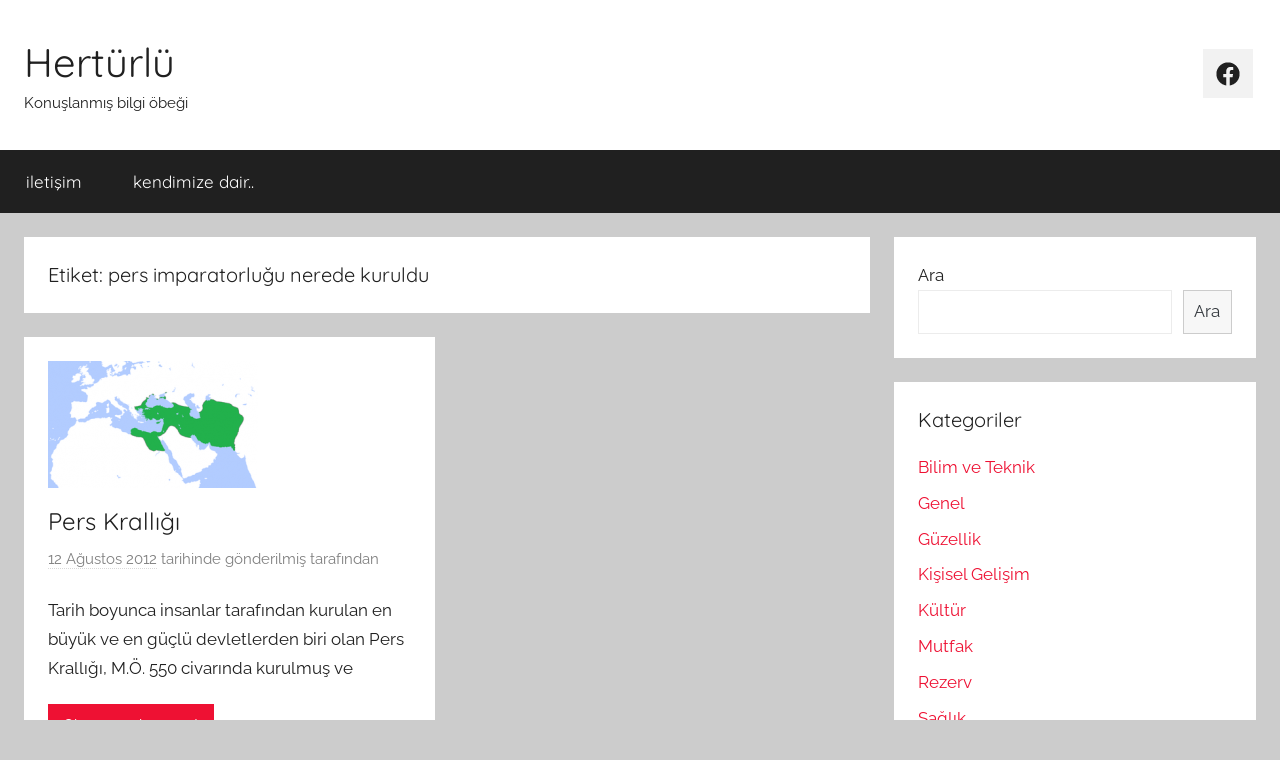

--- FILE ---
content_type: text/html; charset=UTF-8
request_url: https://www.herturlu.org/bak/pers-imparatorlugu-nerede-kuruldu/
body_size: 11342
content:
<!DOCTYPE html>
<html lang="tr">

<head>
<meta charset="UTF-8">
<meta name="viewport" content="width=device-width, initial-scale=1">
<link rel="profile" href="http://gmpg.org/xfn/11">

<title>pers imparatorluğu nerede kuruldu &#8211; Hertürlü</title>
<meta name='robots' content='max-image-preview:large' />
<link rel='dns-prefetch' href='//s.w.org' />
<link rel='dns-prefetch' href='//v0.wordpress.com' />
<link rel="alternate" type="application/rss+xml" title="Hertürlü &raquo; beslemesi" href="https://www.herturlu.org/feed/" />
<link rel="alternate" type="application/rss+xml" title="Hertürlü &raquo; yorum beslemesi" href="https://www.herturlu.org/comments/feed/" />
<link rel="alternate" type="application/rss+xml" title="Hertürlü &raquo; pers imparatorluğu nerede kuruldu etiket beslemesi" href="https://www.herturlu.org/bak/pers-imparatorlugu-nerede-kuruldu/feed/" />
<script type="text/javascript">
window._wpemojiSettings = {"baseUrl":"https:\/\/s.w.org\/images\/core\/emoji\/13.1.0\/72x72\/","ext":".png","svgUrl":"https:\/\/s.w.org\/images\/core\/emoji\/13.1.0\/svg\/","svgExt":".svg","source":{"concatemoji":"https:\/\/www.herturlu.org\/wp-includes\/js\/wp-emoji-release.min.js?ver=5.9.12"}};
/*! This file is auto-generated */
!function(e,a,t){var n,r,o,i=a.createElement("canvas"),p=i.getContext&&i.getContext("2d");function s(e,t){var a=String.fromCharCode;p.clearRect(0,0,i.width,i.height),p.fillText(a.apply(this,e),0,0);e=i.toDataURL();return p.clearRect(0,0,i.width,i.height),p.fillText(a.apply(this,t),0,0),e===i.toDataURL()}function c(e){var t=a.createElement("script");t.src=e,t.defer=t.type="text/javascript",a.getElementsByTagName("head")[0].appendChild(t)}for(o=Array("flag","emoji"),t.supports={everything:!0,everythingExceptFlag:!0},r=0;r<o.length;r++)t.supports[o[r]]=function(e){if(!p||!p.fillText)return!1;switch(p.textBaseline="top",p.font="600 32px Arial",e){case"flag":return s([127987,65039,8205,9895,65039],[127987,65039,8203,9895,65039])?!1:!s([55356,56826,55356,56819],[55356,56826,8203,55356,56819])&&!s([55356,57332,56128,56423,56128,56418,56128,56421,56128,56430,56128,56423,56128,56447],[55356,57332,8203,56128,56423,8203,56128,56418,8203,56128,56421,8203,56128,56430,8203,56128,56423,8203,56128,56447]);case"emoji":return!s([10084,65039,8205,55357,56613],[10084,65039,8203,55357,56613])}return!1}(o[r]),t.supports.everything=t.supports.everything&&t.supports[o[r]],"flag"!==o[r]&&(t.supports.everythingExceptFlag=t.supports.everythingExceptFlag&&t.supports[o[r]]);t.supports.everythingExceptFlag=t.supports.everythingExceptFlag&&!t.supports.flag,t.DOMReady=!1,t.readyCallback=function(){t.DOMReady=!0},t.supports.everything||(n=function(){t.readyCallback()},a.addEventListener?(a.addEventListener("DOMContentLoaded",n,!1),e.addEventListener("load",n,!1)):(e.attachEvent("onload",n),a.attachEvent("onreadystatechange",function(){"complete"===a.readyState&&t.readyCallback()})),(n=t.source||{}).concatemoji?c(n.concatemoji):n.wpemoji&&n.twemoji&&(c(n.twemoji),c(n.wpemoji)))}(window,document,window._wpemojiSettings);
</script>
<style type="text/css">
img.wp-smiley,
img.emoji {
	display: inline !important;
	border: none !important;
	box-shadow: none !important;
	height: 1em !important;
	width: 1em !important;
	margin: 0 0.07em !important;
	vertical-align: -0.1em !important;
	background: none !important;
	padding: 0 !important;
}
</style>
	<link rel='stylesheet' id='tztk-infinite-scroll-css'  href='https://www.herturlu.org/wp-content/plugins/themezee-toolkit/assets/css/infinity-scroll.css?ver=1.3' type='text/css' media='all' />
<link rel='stylesheet' id='donovan-theme-fonts-css'  href='https://www.herturlu.org/wp-content/fonts/9c46fe6127e04e4a36a158691d8763c2.css?ver=20201110' type='text/css' media='all' />
<link rel='stylesheet' id='wp-block-library-css'  href='https://www.herturlu.org/wp-includes/css/dist/block-library/style.min.css?ver=5.9.12' type='text/css' media='all' />
<style id='wp-block-library-inline-css' type='text/css'>
.has-text-align-justify{text-align:justify;}
</style>
<link rel='stylesheet' id='themezee-magazine-blocks-css'  href='https://www.herturlu.org/wp-content/plugins/themezee-magazine-blocks/assets/css/themezee-magazine-blocks.css?ver=1.1.3' type='text/css' media='all' />
<link rel='stylesheet' id='mediaelement-css'  href='https://www.herturlu.org/wp-includes/js/mediaelement/mediaelementplayer-legacy.min.css?ver=4.2.16' type='text/css' media='all' />
<link rel='stylesheet' id='wp-mediaelement-css'  href='https://www.herturlu.org/wp-includes/js/mediaelement/wp-mediaelement.min.css?ver=5.9.12' type='text/css' media='all' />
<style id='global-styles-inline-css' type='text/css'>
body{--wp--preset--color--black: #000000;--wp--preset--color--cyan-bluish-gray: #abb8c3;--wp--preset--color--white: #ffffff;--wp--preset--color--pale-pink: #f78da7;--wp--preset--color--vivid-red: #cf2e2e;--wp--preset--color--luminous-vivid-orange: #ff6900;--wp--preset--color--luminous-vivid-amber: #fcb900;--wp--preset--color--light-green-cyan: #7bdcb5;--wp--preset--color--vivid-green-cyan: #00d084;--wp--preset--color--pale-cyan-blue: #8ed1fc;--wp--preset--color--vivid-cyan-blue: #0693e3;--wp--preset--color--vivid-purple: #9b51e0;--wp--preset--color--primary: #ee1133;--wp--preset--color--secondary: #d5001a;--wp--preset--color--tertiary: #bb0000;--wp--preset--color--accent: #1153ee;--wp--preset--color--highlight: #eedc11;--wp--preset--color--light-gray: #f2f2f2;--wp--preset--color--gray: #666666;--wp--preset--color--dark-gray: #202020;--wp--preset--gradient--vivid-cyan-blue-to-vivid-purple: linear-gradient(135deg,rgba(6,147,227,1) 0%,rgb(155,81,224) 100%);--wp--preset--gradient--light-green-cyan-to-vivid-green-cyan: linear-gradient(135deg,rgb(122,220,180) 0%,rgb(0,208,130) 100%);--wp--preset--gradient--luminous-vivid-amber-to-luminous-vivid-orange: linear-gradient(135deg,rgba(252,185,0,1) 0%,rgba(255,105,0,1) 100%);--wp--preset--gradient--luminous-vivid-orange-to-vivid-red: linear-gradient(135deg,rgba(255,105,0,1) 0%,rgb(207,46,46) 100%);--wp--preset--gradient--very-light-gray-to-cyan-bluish-gray: linear-gradient(135deg,rgb(238,238,238) 0%,rgb(169,184,195) 100%);--wp--preset--gradient--cool-to-warm-spectrum: linear-gradient(135deg,rgb(74,234,220) 0%,rgb(151,120,209) 20%,rgb(207,42,186) 40%,rgb(238,44,130) 60%,rgb(251,105,98) 80%,rgb(254,248,76) 100%);--wp--preset--gradient--blush-light-purple: linear-gradient(135deg,rgb(255,206,236) 0%,rgb(152,150,240) 100%);--wp--preset--gradient--blush-bordeaux: linear-gradient(135deg,rgb(254,205,165) 0%,rgb(254,45,45) 50%,rgb(107,0,62) 100%);--wp--preset--gradient--luminous-dusk: linear-gradient(135deg,rgb(255,203,112) 0%,rgb(199,81,192) 50%,rgb(65,88,208) 100%);--wp--preset--gradient--pale-ocean: linear-gradient(135deg,rgb(255,245,203) 0%,rgb(182,227,212) 50%,rgb(51,167,181) 100%);--wp--preset--gradient--electric-grass: linear-gradient(135deg,rgb(202,248,128) 0%,rgb(113,206,126) 100%);--wp--preset--gradient--midnight: linear-gradient(135deg,rgb(2,3,129) 0%,rgb(40,116,252) 100%);--wp--preset--duotone--dark-grayscale: url('#wp-duotone-dark-grayscale');--wp--preset--duotone--grayscale: url('#wp-duotone-grayscale');--wp--preset--duotone--purple-yellow: url('#wp-duotone-purple-yellow');--wp--preset--duotone--blue-red: url('#wp-duotone-blue-red');--wp--preset--duotone--midnight: url('#wp-duotone-midnight');--wp--preset--duotone--magenta-yellow: url('#wp-duotone-magenta-yellow');--wp--preset--duotone--purple-green: url('#wp-duotone-purple-green');--wp--preset--duotone--blue-orange: url('#wp-duotone-blue-orange');--wp--preset--font-size--small: 13px;--wp--preset--font-size--medium: 20px;--wp--preset--font-size--large: 36px;--wp--preset--font-size--x-large: 42px;}.has-black-color{color: var(--wp--preset--color--black) !important;}.has-cyan-bluish-gray-color{color: var(--wp--preset--color--cyan-bluish-gray) !important;}.has-white-color{color: var(--wp--preset--color--white) !important;}.has-pale-pink-color{color: var(--wp--preset--color--pale-pink) !important;}.has-vivid-red-color{color: var(--wp--preset--color--vivid-red) !important;}.has-luminous-vivid-orange-color{color: var(--wp--preset--color--luminous-vivid-orange) !important;}.has-luminous-vivid-amber-color{color: var(--wp--preset--color--luminous-vivid-amber) !important;}.has-light-green-cyan-color{color: var(--wp--preset--color--light-green-cyan) !important;}.has-vivid-green-cyan-color{color: var(--wp--preset--color--vivid-green-cyan) !important;}.has-pale-cyan-blue-color{color: var(--wp--preset--color--pale-cyan-blue) !important;}.has-vivid-cyan-blue-color{color: var(--wp--preset--color--vivid-cyan-blue) !important;}.has-vivid-purple-color{color: var(--wp--preset--color--vivid-purple) !important;}.has-black-background-color{background-color: var(--wp--preset--color--black) !important;}.has-cyan-bluish-gray-background-color{background-color: var(--wp--preset--color--cyan-bluish-gray) !important;}.has-white-background-color{background-color: var(--wp--preset--color--white) !important;}.has-pale-pink-background-color{background-color: var(--wp--preset--color--pale-pink) !important;}.has-vivid-red-background-color{background-color: var(--wp--preset--color--vivid-red) !important;}.has-luminous-vivid-orange-background-color{background-color: var(--wp--preset--color--luminous-vivid-orange) !important;}.has-luminous-vivid-amber-background-color{background-color: var(--wp--preset--color--luminous-vivid-amber) !important;}.has-light-green-cyan-background-color{background-color: var(--wp--preset--color--light-green-cyan) !important;}.has-vivid-green-cyan-background-color{background-color: var(--wp--preset--color--vivid-green-cyan) !important;}.has-pale-cyan-blue-background-color{background-color: var(--wp--preset--color--pale-cyan-blue) !important;}.has-vivid-cyan-blue-background-color{background-color: var(--wp--preset--color--vivid-cyan-blue) !important;}.has-vivid-purple-background-color{background-color: var(--wp--preset--color--vivid-purple) !important;}.has-black-border-color{border-color: var(--wp--preset--color--black) !important;}.has-cyan-bluish-gray-border-color{border-color: var(--wp--preset--color--cyan-bluish-gray) !important;}.has-white-border-color{border-color: var(--wp--preset--color--white) !important;}.has-pale-pink-border-color{border-color: var(--wp--preset--color--pale-pink) !important;}.has-vivid-red-border-color{border-color: var(--wp--preset--color--vivid-red) !important;}.has-luminous-vivid-orange-border-color{border-color: var(--wp--preset--color--luminous-vivid-orange) !important;}.has-luminous-vivid-amber-border-color{border-color: var(--wp--preset--color--luminous-vivid-amber) !important;}.has-light-green-cyan-border-color{border-color: var(--wp--preset--color--light-green-cyan) !important;}.has-vivid-green-cyan-border-color{border-color: var(--wp--preset--color--vivid-green-cyan) !important;}.has-pale-cyan-blue-border-color{border-color: var(--wp--preset--color--pale-cyan-blue) !important;}.has-vivid-cyan-blue-border-color{border-color: var(--wp--preset--color--vivid-cyan-blue) !important;}.has-vivid-purple-border-color{border-color: var(--wp--preset--color--vivid-purple) !important;}.has-vivid-cyan-blue-to-vivid-purple-gradient-background{background: var(--wp--preset--gradient--vivid-cyan-blue-to-vivid-purple) !important;}.has-light-green-cyan-to-vivid-green-cyan-gradient-background{background: var(--wp--preset--gradient--light-green-cyan-to-vivid-green-cyan) !important;}.has-luminous-vivid-amber-to-luminous-vivid-orange-gradient-background{background: var(--wp--preset--gradient--luminous-vivid-amber-to-luminous-vivid-orange) !important;}.has-luminous-vivid-orange-to-vivid-red-gradient-background{background: var(--wp--preset--gradient--luminous-vivid-orange-to-vivid-red) !important;}.has-very-light-gray-to-cyan-bluish-gray-gradient-background{background: var(--wp--preset--gradient--very-light-gray-to-cyan-bluish-gray) !important;}.has-cool-to-warm-spectrum-gradient-background{background: var(--wp--preset--gradient--cool-to-warm-spectrum) !important;}.has-blush-light-purple-gradient-background{background: var(--wp--preset--gradient--blush-light-purple) !important;}.has-blush-bordeaux-gradient-background{background: var(--wp--preset--gradient--blush-bordeaux) !important;}.has-luminous-dusk-gradient-background{background: var(--wp--preset--gradient--luminous-dusk) !important;}.has-pale-ocean-gradient-background{background: var(--wp--preset--gradient--pale-ocean) !important;}.has-electric-grass-gradient-background{background: var(--wp--preset--gradient--electric-grass) !important;}.has-midnight-gradient-background{background: var(--wp--preset--gradient--midnight) !important;}.has-small-font-size{font-size: var(--wp--preset--font-size--small) !important;}.has-medium-font-size{font-size: var(--wp--preset--font-size--medium) !important;}.has-large-font-size{font-size: var(--wp--preset--font-size--large) !important;}.has-x-large-font-size{font-size: var(--wp--preset--font-size--x-large) !important;}
</style>
<link rel='stylesheet' id='donovan-stylesheet-css'  href='https://www.herturlu.org/wp-content/themes/donovan/style.css?ver=1.8.6' type='text/css' media='all' />
<link rel='stylesheet' id='jetpack_css-css'  href='https://www.herturlu.org/wp-content/plugins/jetpack/css/jetpack.css?ver=10.9.3' type='text/css' media='all' />
<script type='text/javascript' src='https://www.herturlu.org/wp-includes/js/jquery/jquery.min.js?ver=3.6.0' id='jquery-core-js'></script>
<script type='text/javascript' src='https://www.herturlu.org/wp-includes/js/jquery/jquery-migrate.min.js?ver=3.3.2' id='jquery-migrate-js'></script>
<script type='text/javascript' src='https://www.herturlu.org/wp-content/themes/donovan/assets/js/svgxuse.min.js?ver=1.2.6' id='svgxuse-js'></script>
<script type='text/javascript' src='https://www.herturlu.org/wp-content/plugins/themezee-toolkit/assets/js/spin.js?ver=1.3' id='spin-js'></script>
<script type='text/javascript' src='https://www.herturlu.org/wp-content/plugins/themezee-toolkit/assets/js/jquery.spin.js?ver=1.3' id='jquery.spin-js'></script>
<link rel="https://api.w.org/" href="https://www.herturlu.org/wp-json/" /><link rel="alternate" type="application/json" href="https://www.herturlu.org/wp-json/wp/v2/tags/9286" /><link rel="EditURI" type="application/rsd+xml" title="RSD" href="https://www.herturlu.org/xmlrpc.php?rsd" />
<link rel="wlwmanifest" type="application/wlwmanifest+xml" href="https://www.herturlu.org/wp-includes/wlwmanifest.xml" /> 
<meta name="generator" content="WordPress 5.9.12" />
<style type='text/css'>img#wpstats{display:none}</style>
	
<!-- Jetpack Open Graph Tags -->
<meta property="og:type" content="website" />
<meta property="og:title" content="pers imparatorluğu nerede kuruldu &#8211; Hertürlü" />
<meta property="og:url" content="https://www.herturlu.org/bak/pers-imparatorlugu-nerede-kuruldu/" />
<meta property="og:site_name" content="Hertürlü" />
<meta property="og:image" content="https://s0.wp.com/i/blank.jpg" />
<meta property="og:image:alt" content="" />
<meta property="og:locale" content="tr_TR" />

<!-- End Jetpack Open Graph Tags -->
</head>

<body class="archive tag tag-pers-imparatorlugu-nerede-kuruldu tag-9286 wp-embed-responsive blog-grid-layout hfeed infinite-scroll neverending">
<svg xmlns="http://www.w3.org/2000/svg" viewBox="0 0 0 0" width="0" height="0" focusable="false" role="none" style="visibility: hidden; position: absolute; left: -9999px; overflow: hidden;" ><defs><filter id="wp-duotone-dark-grayscale"><feColorMatrix color-interpolation-filters="sRGB" type="matrix" values=" .299 .587 .114 0 0 .299 .587 .114 0 0 .299 .587 .114 0 0 .299 .587 .114 0 0 " /><feComponentTransfer color-interpolation-filters="sRGB" ><feFuncR type="table" tableValues="0 0.49803921568627" /><feFuncG type="table" tableValues="0 0.49803921568627" /><feFuncB type="table" tableValues="0 0.49803921568627" /><feFuncA type="table" tableValues="1 1" /></feComponentTransfer><feComposite in2="SourceGraphic" operator="in" /></filter></defs></svg><svg xmlns="http://www.w3.org/2000/svg" viewBox="0 0 0 0" width="0" height="0" focusable="false" role="none" style="visibility: hidden; position: absolute; left: -9999px; overflow: hidden;" ><defs><filter id="wp-duotone-grayscale"><feColorMatrix color-interpolation-filters="sRGB" type="matrix" values=" .299 .587 .114 0 0 .299 .587 .114 0 0 .299 .587 .114 0 0 .299 .587 .114 0 0 " /><feComponentTransfer color-interpolation-filters="sRGB" ><feFuncR type="table" tableValues="0 1" /><feFuncG type="table" tableValues="0 1" /><feFuncB type="table" tableValues="0 1" /><feFuncA type="table" tableValues="1 1" /></feComponentTransfer><feComposite in2="SourceGraphic" operator="in" /></filter></defs></svg><svg xmlns="http://www.w3.org/2000/svg" viewBox="0 0 0 0" width="0" height="0" focusable="false" role="none" style="visibility: hidden; position: absolute; left: -9999px; overflow: hidden;" ><defs><filter id="wp-duotone-purple-yellow"><feColorMatrix color-interpolation-filters="sRGB" type="matrix" values=" .299 .587 .114 0 0 .299 .587 .114 0 0 .299 .587 .114 0 0 .299 .587 .114 0 0 " /><feComponentTransfer color-interpolation-filters="sRGB" ><feFuncR type="table" tableValues="0.54901960784314 0.98823529411765" /><feFuncG type="table" tableValues="0 1" /><feFuncB type="table" tableValues="0.71764705882353 0.25490196078431" /><feFuncA type="table" tableValues="1 1" /></feComponentTransfer><feComposite in2="SourceGraphic" operator="in" /></filter></defs></svg><svg xmlns="http://www.w3.org/2000/svg" viewBox="0 0 0 0" width="0" height="0" focusable="false" role="none" style="visibility: hidden; position: absolute; left: -9999px; overflow: hidden;" ><defs><filter id="wp-duotone-blue-red"><feColorMatrix color-interpolation-filters="sRGB" type="matrix" values=" .299 .587 .114 0 0 .299 .587 .114 0 0 .299 .587 .114 0 0 .299 .587 .114 0 0 " /><feComponentTransfer color-interpolation-filters="sRGB" ><feFuncR type="table" tableValues="0 1" /><feFuncG type="table" tableValues="0 0.27843137254902" /><feFuncB type="table" tableValues="0.5921568627451 0.27843137254902" /><feFuncA type="table" tableValues="1 1" /></feComponentTransfer><feComposite in2="SourceGraphic" operator="in" /></filter></defs></svg><svg xmlns="http://www.w3.org/2000/svg" viewBox="0 0 0 0" width="0" height="0" focusable="false" role="none" style="visibility: hidden; position: absolute; left: -9999px; overflow: hidden;" ><defs><filter id="wp-duotone-midnight"><feColorMatrix color-interpolation-filters="sRGB" type="matrix" values=" .299 .587 .114 0 0 .299 .587 .114 0 0 .299 .587 .114 0 0 .299 .587 .114 0 0 " /><feComponentTransfer color-interpolation-filters="sRGB" ><feFuncR type="table" tableValues="0 0" /><feFuncG type="table" tableValues="0 0.64705882352941" /><feFuncB type="table" tableValues="0 1" /><feFuncA type="table" tableValues="1 1" /></feComponentTransfer><feComposite in2="SourceGraphic" operator="in" /></filter></defs></svg><svg xmlns="http://www.w3.org/2000/svg" viewBox="0 0 0 0" width="0" height="0" focusable="false" role="none" style="visibility: hidden; position: absolute; left: -9999px; overflow: hidden;" ><defs><filter id="wp-duotone-magenta-yellow"><feColorMatrix color-interpolation-filters="sRGB" type="matrix" values=" .299 .587 .114 0 0 .299 .587 .114 0 0 .299 .587 .114 0 0 .299 .587 .114 0 0 " /><feComponentTransfer color-interpolation-filters="sRGB" ><feFuncR type="table" tableValues="0.78039215686275 1" /><feFuncG type="table" tableValues="0 0.94901960784314" /><feFuncB type="table" tableValues="0.35294117647059 0.47058823529412" /><feFuncA type="table" tableValues="1 1" /></feComponentTransfer><feComposite in2="SourceGraphic" operator="in" /></filter></defs></svg><svg xmlns="http://www.w3.org/2000/svg" viewBox="0 0 0 0" width="0" height="0" focusable="false" role="none" style="visibility: hidden; position: absolute; left: -9999px; overflow: hidden;" ><defs><filter id="wp-duotone-purple-green"><feColorMatrix color-interpolation-filters="sRGB" type="matrix" values=" .299 .587 .114 0 0 .299 .587 .114 0 0 .299 .587 .114 0 0 .299 .587 .114 0 0 " /><feComponentTransfer color-interpolation-filters="sRGB" ><feFuncR type="table" tableValues="0.65098039215686 0.40392156862745" /><feFuncG type="table" tableValues="0 1" /><feFuncB type="table" tableValues="0.44705882352941 0.4" /><feFuncA type="table" tableValues="1 1" /></feComponentTransfer><feComposite in2="SourceGraphic" operator="in" /></filter></defs></svg><svg xmlns="http://www.w3.org/2000/svg" viewBox="0 0 0 0" width="0" height="0" focusable="false" role="none" style="visibility: hidden; position: absolute; left: -9999px; overflow: hidden;" ><defs><filter id="wp-duotone-blue-orange"><feColorMatrix color-interpolation-filters="sRGB" type="matrix" values=" .299 .587 .114 0 0 .299 .587 .114 0 0 .299 .587 .114 0 0 .299 .587 .114 0 0 " /><feComponentTransfer color-interpolation-filters="sRGB" ><feFuncR type="table" tableValues="0.098039215686275 1" /><feFuncG type="table" tableValues="0 0.66274509803922" /><feFuncB type="table" tableValues="0.84705882352941 0.41960784313725" /><feFuncA type="table" tableValues="1 1" /></feComponentTransfer><feComposite in2="SourceGraphic" operator="in" /></filter></defs></svg>
	<div id="page" class="site">
		<a class="skip-link screen-reader-text" href="#content">İçeriğe atla</a>

		
		
		<header id="masthead" class="site-header clearfix" role="banner">

			<div class="header-main container clearfix">

				<div id="logo" class="site-branding clearfix">

										
			<p class="site-title"><a href="https://www.herturlu.org/" rel="home">Hertürlü</a></p>

							
			<p class="site-description">Konuşlanmış bilgi öbeği</p>

			
				</div><!-- .site-branding -->

				
	<div id="header-social-icons" class="header-social-menu donovan-social-menu clearfix">

		<ul id="menu-sosyal-menu" class="social-icons-menu"><li id="menu-item-10293" class="menu-item menu-item-type-custom menu-item-object-custom menu-item-10293"><a href="https://www.facebook.com/herturlubilgi"><span class="screen-reader-text">Facebook</span><svg class="icon icon-facebook" aria-hidden="true" role="img"> <use xlink:href="https://www.herturlu.org/wp-content/themes/donovan/assets/icons/social-icons.svg#icon-facebook"></use> </svg></a></li>
</ul>
	</div>


			</div><!-- .header-main -->

			

	<div id="main-navigation-wrap" class="primary-navigation-wrap">

		<div id="main-navigation-container" class="primary-navigation-container container">

			
			<button class="primary-menu-toggle menu-toggle" aria-controls="primary-menu" aria-expanded="false" >
				<svg class="icon icon-menu" aria-hidden="true" role="img"> <use xlink:href="https://www.herturlu.org/wp-content/themes/donovan/assets/icons/genericons-neue.svg#menu"></use> </svg><svg class="icon icon-close" aria-hidden="true" role="img"> <use xlink:href="https://www.herturlu.org/wp-content/themes/donovan/assets/icons/genericons-neue.svg#close"></use> </svg>				<span class="menu-toggle-text">Menü</span>
			</button>

			<div class="primary-navigation">

				<nav id="site-navigation" class="main-navigation" role="navigation"  aria-label="Primary Menu">

					<ul id="primary-menu" class="menu"><li id="menu-item-10288" class="menu-item menu-item-type-post_type menu-item-object-page menu-item-10288"><a href="https://www.herturlu.org/iletisim/">iletişim</a></li>
<li id="menu-item-10289" class="menu-item menu-item-type-post_type menu-item-object-page menu-item-10289"><a href="https://www.herturlu.org/kendimize-dair/">kendimize dair..</a></li>
</ul>				</nav><!-- #site-navigation -->

			</div><!-- .primary-navigation -->

		</div>

	</div>



			
			
		</header><!-- #masthead -->

		
		<div id="content" class="site-content container">

			
	<div id="primary" class="content-archive content-area">
		<main id="main" class="site-main" role="main">

		
			<header class="archive-header">

				<h1 class="archive-title">Etiket: <span>pers imparatorluğu nerede kuruldu</span></h1>				
			</header><!-- .archive-header -->

			<div id="post-wrapper" class="post-wrapper">

			
<article id="post-4362" class="post-4362 post type-post status-publish format-standard has-post-thumbnail hentry category-genel tag-pers-imparatorlugu tag-pers-imparatorlugu-hakkinda-bilgi tag-pers-imparatorlugu-haritasi tag-pers-imparatorlugu-ne-zaman-kuruldu tag-pers-imparatorlugu-nedir tag-pers-imparatorlugu-nerede-kuruldu tag-pers-imparatorlugu-nerede-kurulmustur tag-pers-imparatorlugunu-kim-kurdu tag-pers-imparatorlugunu-kim-yikti tag-pers-imparatorlugunun-kurulusu tag-pers-imparatorlugunun-yikilisi tag-pers-kralligi tag-pers-kralligi-harita tag-pers-kralligi-nerede tag-persler-hakkinda-bilgi tag-persler-ile-ilgili-bilgi tag-persler-nedir tag-persler-nerede-kurulmustur tag-persler-nerede-yasamislar tag-persler-nerede-yasamislardir">

	
			<div class="post-image">
				<a class="wp-post-image-link" href="https://www.herturlu.org/pers-kralligi/" rel="bookmark">
					<img width="210" height="127" src="https://www.herturlu.org/resim/pers-imparatorlugu-haritasi1-210x127.png" class="attachment-post-thumbnail size-post-thumbnail wp-post-image" alt="" srcset="https://www.herturlu.org/resim/pers-imparatorlugu-haritasi1-210x127.png 210w, https://www.herturlu.org/resim/pers-imparatorlugu-haritasi1-300x182.png 300w, https://www.herturlu.org/resim/pers-imparatorlugu-haritasi1.png 320w" sizes="(max-width: 210px) 100vw, 210px" data-attachment-id="4396" data-permalink="https://www.herturlu.org/pers-kralligi/pers-imparatorlugu-haritasi-2/" data-orig-file="https://www.herturlu.org/resim/pers-imparatorlugu-haritasi1.png" data-orig-size="320,195" data-comments-opened="1" data-image-meta="{&quot;aperture&quot;:&quot;0&quot;,&quot;credit&quot;:&quot;&quot;,&quot;camera&quot;:&quot;&quot;,&quot;caption&quot;:&quot;&quot;,&quot;created_timestamp&quot;:&quot;0&quot;,&quot;copyright&quot;:&quot;&quot;,&quot;focal_length&quot;:&quot;0&quot;,&quot;iso&quot;:&quot;0&quot;,&quot;shutter_speed&quot;:&quot;0&quot;,&quot;title&quot;:&quot;&quot;}" data-image-title="pers imparatorluğu haritası" data-image-description="" data-image-caption="" data-medium-file="https://www.herturlu.org/resim/pers-imparatorlugu-haritasi1-300x182.png" data-large-file="https://www.herturlu.org/resim/pers-imparatorlugu-haritasi1.png" />				</a>
			</div>

			
	<div class="post-content">

		<header class="entry-header">

			<h2 class="entry-title"><a href="https://www.herturlu.org/pers-kralligi/" rel="bookmark">Pers Krallığı</a></h2>
			<div class="entry-meta post-details"><span class="posted-on meta-date"><a href="https://www.herturlu.org/pers-kralligi/" rel="bookmark"><time class="entry-date published" datetime="2012-08-12T22:16:17+02:00">12 Ağustos 2012</time><time class="updated" datetime="2012-08-13T06:49:37+02:00">13 Ağustos 2012</time></a> tarihinde gönderilmiş</span><span class="posted-by meta-author"> <span class="author vcard"><a class="url fn n" href="https://www.herturlu.org/author/" title=" tarafından yazılmış tüm yazıları görüntüle" rel="author"></a></span> tarafından</span></div>
		</header><!-- .entry-header -->

		<div class="entry-content entry-excerpt clearfix">
			<p>Tarih boyunca insanlar tarafından kurulan en büyük ve en güçlü devletlerden biri olan Pers Krallığı, M.Ö. 550 civarında kurulmuş ve</p>
			
			<a href="https://www.herturlu.org/pers-kralligi/" class="more-link">Okumaya devam et</a>

					</div><!-- .entry-content -->

	</div>

	<footer class="entry-footer post-details">
		<div class="entry-categories"> <svg class="icon icon-category" aria-hidden="true" role="img"> <use xlink:href="https://www.herturlu.org/wp-content/themes/donovan/assets/icons/genericons-neue.svg#category"></use> </svg><a href="https://www.herturlu.org/kategori/genel/" rel="category tag">Genel</a></div>
			<div class="entry-comments">

				<svg class="icon icon-mail" aria-hidden="true" role="img"> <use xlink:href="https://www.herturlu.org/wp-content/themes/donovan/assets/icons/genericons-neue.svg#mail"></use> </svg><a href="https://www.herturlu.org/pers-kralligi/#respond">Yorum yapın</a>
			</div>

				</footer><!-- .entry-footer -->

</article>

			</div>

			
		</main><!-- #main -->
	</div><!-- #primary -->


	<section id="secondary" class="sidebar widget-area clearfix" role="complementary">

		<section id="block-11" class="widget widget_block widget_search"><form role="search" method="get" action="https://www.herturlu.org/" class="wp-block-search__button-outside wp-block-search__text-button wp-block-search"><label for="wp-block-search__input-1" class="wp-block-search__label">Ara</label><div class="wp-block-search__inside-wrapper " ><input type="search" id="wp-block-search__input-1" class="wp-block-search__input " name="s" value="" placeholder=""  required /><button type="submit" class="wp-block-search__button  "  >Ara</button></div></form></section><section id="block-8" class="widget widget_block"><h4 class="widget-title">Kategoriler</h4><div class="wp-widget-group__inner-blocks">
<div class="wp-container-2 wp-block-group"><div class="wp-block-group__inner-container"><ul class="wp-block-categories-list wp-block-categories">	<li class="cat-item cat-item-3662"><a href="https://www.herturlu.org/kategori/bilim-ve-teknik/">Bilim ve Teknik</a>
</li>
	<li class="cat-item cat-item-1"><a href="https://www.herturlu.org/kategori/genel/">Genel</a>
</li>
	<li class="cat-item cat-item-26"><a href="https://www.herturlu.org/kategori/guzellik/">Güzellik</a>
</li>
	<li class="cat-item cat-item-25"><a href="https://www.herturlu.org/kategori/kisisel-gelisim/" title="Kişisel gelişim ile ilgili ilginizi cezbeden konular ve konular hakkında okur yorumları. Sizde bilgilenebilir ve deneyimlerinizi paylaşabilirsiniz.">Kişisel Gelişim</a>
</li>
	<li class="cat-item cat-item-9"><a href="https://www.herturlu.org/kategori/kultur/">Kültür</a>
</li>
	<li class="cat-item cat-item-5"><a href="https://www.herturlu.org/kategori/mutfak/">Mutfak</a>
</li>
	<li class="cat-item cat-item-2"><a href="https://www.herturlu.org/kategori/rezerv/">Rezerv</a>
</li>
	<li class="cat-item cat-item-3"><a href="https://www.herturlu.org/kategori/saglik/">Sağlık</a>
</li>
	<li class="cat-item cat-item-4"><a href="https://www.herturlu.org/kategori/teknoloji/">Teknoloji</a>
</li>
	<li class="cat-item cat-item-7"><a href="https://www.herturlu.org/kategori/web-tasarim/">Web Tasarım</a>
</li>
</ul></div></div>
</div></section><section id="top-posts-3" class="widget widget_top-posts"><h4 class="widget-title">İlgi görenler</h4><ul class='widgets-list-layout no-grav'>
<li><a href="https://www.herturlu.org/intihar/" title="İntihar nedir? Neden intihar edilir?" class="bump-view" data-bump-view="tp">
								<img width="40" height="40" src="https://secure.gravatar.com/avatar/890a2b46812b9deb1a98337a91542150?s=40&#038;d=mm&#038;r=g" alt="İntihar nedir? Neden intihar edilir?" data-pin-nopin="true" class="widgets-list-layout-blavatar"/>
							</a>
							<div class="widgets-list-layout-links">
								<a href="https://www.herturlu.org/intihar/" title="İntihar nedir? Neden intihar edilir?" class="bump-view" data-bump-view="tp">İntihar nedir? Neden intihar edilir?</a>
							</div>
							</li><li><a href="https://www.herturlu.org/muhabbet-kusu-bakimi/" title="Muhabbet kuşu bakımı" class="bump-view" data-bump-view="tp">
								<img width="40" height="40" src="https://i0.wp.com/www.herturlu.org/resim/muhabbet-kusu-resmi.jpg?resize=40%2C40&#038;ssl=1" alt="Muhabbet kuşu bakımı" data-pin-nopin="true" class="widgets-list-layout-blavatar"/>
							</a>
							<div class="widgets-list-layout-links">
								<a href="https://www.herturlu.org/muhabbet-kusu-bakimi/" title="Muhabbet kuşu bakımı" class="bump-view" data-bump-view="tp">Muhabbet kuşu bakımı</a>
							</div>
							</li><li><a href="https://www.herturlu.org/rothschild-ailesi/" title="Rothschild Ailesi" class="bump-view" data-bump-view="tp">
								<img width="40" height="40" src="https://i0.wp.com/www.herturlu.org/resim/mayer-rothschild.jpg?resize=40%2C40&#038;ssl=1" alt="Rothschild Ailesi" data-pin-nopin="true" class="widgets-list-layout-blavatar"/>
							</a>
							<div class="widgets-list-layout-links">
								<a href="https://www.herturlu.org/rothschild-ailesi/" title="Rothschild Ailesi" class="bump-view" data-bump-view="tp">Rothschild Ailesi</a>
							</div>
							</li><li><a href="https://www.herturlu.org/algida-secicilik/" title="Algıda seçicilik" class="bump-view" data-bump-view="tp">
								<img width="40" height="40" src="https://i0.wp.com/www.herturlu.org/resim/algida-secicilik-nedir.png?resize=40%2C40&#038;ssl=1" alt="Algıda seçicilik" data-pin-nopin="true" class="widgets-list-layout-blavatar"/>
							</a>
							<div class="widgets-list-layout-links">
								<a href="https://www.herturlu.org/algida-secicilik/" title="Algıda seçicilik" class="bump-view" data-bump-view="tp">Algıda seçicilik</a>
							</div>
							</li><li><a href="https://www.herturlu.org/anason-bitkisi/" title="Anason bitkisi" class="bump-view" data-bump-view="tp">
								<img width="40" height="40" src="https://i0.wp.com/www.herturlu.org/resim/anason-resmi1.jpg?resize=40%2C40&#038;ssl=1" alt="Anason bitkisi" data-pin-nopin="true" class="widgets-list-layout-blavatar"/>
							</a>
							<div class="widgets-list-layout-links">
								<a href="https://www.herturlu.org/anason-bitkisi/" title="Anason bitkisi" class="bump-view" data-bump-view="tp">Anason bitkisi</a>
							</div>
							</li><li><a href="https://www.herturlu.org/koc-ve-balik-uyumu/" title="Koç ve balık uyumu" class="bump-view" data-bump-view="tp">
								<img width="40" height="40" src="https://i0.wp.com/www.herturlu.org/resim/koc-ile-balik-uyumu.jpg?resize=40%2C40&#038;ssl=1" alt="Koç ve balık uyumu" data-pin-nopin="true" class="widgets-list-layout-blavatar"/>
							</a>
							<div class="widgets-list-layout-links">
								<a href="https://www.herturlu.org/koc-ve-balik-uyumu/" title="Koç ve balık uyumu" class="bump-view" data-bump-view="tp">Koç ve balık uyumu</a>
							</div>
							</li><li><a href="https://www.herturlu.org/berat-kandili-nedir-2/" title="Berat Kandili nedir?" class="bump-view" data-bump-view="tp">
								<img width="40" height="40" src="https://i0.wp.com/www.herturlu.org/resim/berat-gecesi.jpg?resize=40%2C40&#038;ssl=1" alt="Berat Kandili nedir?" data-pin-nopin="true" class="widgets-list-layout-blavatar"/>
							</a>
							<div class="widgets-list-layout-links">
								<a href="https://www.herturlu.org/berat-kandili-nedir-2/" title="Berat Kandili nedir?" class="bump-view" data-bump-view="tp">Berat Kandili nedir?</a>
							</div>
							</li><li><a href="https://www.herturlu.org/suflor-nedir/" title="Suflör nedir?" class="bump-view" data-bump-view="tp">
								<img width="40" height="40" src="https://i0.wp.com/www.herturlu.org/resim/sufle-vermek-suflor.jpg?resize=40%2C40&#038;ssl=1" alt="Suflör nedir?" data-pin-nopin="true" class="widgets-list-layout-blavatar"/>
							</a>
							<div class="widgets-list-layout-links">
								<a href="https://www.herturlu.org/suflor-nedir/" title="Suflör nedir?" class="bump-view" data-bump-view="tp">Suflör nedir?</a>
							</div>
							</li><li><a href="https://www.herturlu.org/marakas-yapimi/" title="Marakas yapımı" class="bump-view" data-bump-view="tp">
								<img width="40" height="40" src="https://i0.wp.com/www.herturlu.org/resim/marakas-resimleri.jpg?resize=40%2C40&#038;ssl=1" alt="Marakas yapımı" data-pin-nopin="true" class="widgets-list-layout-blavatar"/>
							</a>
							<div class="widgets-list-layout-links">
								<a href="https://www.herturlu.org/marakas-yapimi/" title="Marakas yapımı" class="bump-view" data-bump-view="tp">Marakas yapımı</a>
							</div>
							</li></ul>
</section><section id="block-10" class="widget widget_block">
<div class="wp-block-columns">
<div class="wp-block-column" style="flex-basis:100%"><h4 class="widget-title">Son Yorumlar</h4><div class="wp-widget-group__inner-blocks"><ol class="has-avatars has-dates has-excerpts wp-block-latest-comments"><li class="wp-block-latest-comments__comment"><article><footer class="wp-block-latest-comments__comment-meta"><span class="wp-block-latest-comments__comment-author">Şener İlkan</span> - <a class="wp-block-latest-comments__comment-link" href="https://www.herturlu.org/evde-simit-yapimi/comment-page-1/#comment-75761">Evde simit yapımı</a><time datetime="2016-07-27T09:47:59+02:00" class="wp-block-latest-comments__comment-date">27 Temmuz 2016</time></footer><div class="wp-block-latest-comments__comment-excerpt"><p>sevgili arkadaşım, Israrla biz İzmirliler Simit yerine gevrek demiyoruz sizin bahsettiğiniz simit pekmezi suyu soğuk olarak hazırlanır ve simitler buna&hellip;</p>
</div></article></li><li class="wp-block-latest-comments__comment"><article><footer class="wp-block-latest-comments__comment-meta"><span class="wp-block-latest-comments__comment-author">konya alçı firmaları</span> - <a class="wp-block-latest-comments__comment-link" href="https://www.herturlu.org/beton-cesitleri/comment-page-1/#comment-75461">Beton çeşitleri</a><time datetime="2016-05-21T21:32:35+02:00" class="wp-block-latest-comments__comment-date">21 Mayıs 2016</time></footer><div class="wp-block-latest-comments__comment-excerpt"><p>Teşekkürler çok güzel bir paylaşım olmuş.</p>
</div></article></li><li class="wp-block-latest-comments__comment"><article><footer class="wp-block-latest-comments__comment-meta"><span class="wp-block-latest-comments__comment-author">esra</span> - <a class="wp-block-latest-comments__comment-link" href="https://www.herturlu.org/kepegin-faydalari-ve-zararlari/comment-page-1/#comment-75435">Kepeğin faydaları ve zararları</a><time datetime="2016-05-14T13:52:44+02:00" class="wp-block-latest-comments__comment-date">14 Mayıs 2016</time></footer><div class="wp-block-latest-comments__comment-excerpt"><p>yaa bir türlü kurtulamıyorum</p>
</div></article></li><li class="wp-block-latest-comments__comment"><article><footer class="wp-block-latest-comments__comment-meta"><a class="wp-block-latest-comments__comment-author" href="http://9003">nurefşan</a> - <a class="wp-block-latest-comments__comment-link" href="https://www.herturlu.org/bilincli-tuketicinin-ozellikleri/comment-page-1/#comment-75248">Bilinçli tüketicinin özellikleri</a><time datetime="2016-02-05T12:13:05+02:00" class="wp-block-latest-comments__comment-date">5 Şubat 2016</time></footer><div class="wp-block-latest-comments__comment-excerpt"><p>Ben bu sayfadan hiç birşey anlamadım...</p>
</div></article></li><li class="wp-block-latest-comments__comment"><article><footer class="wp-block-latest-comments__comment-meta"><span class="wp-block-latest-comments__comment-author">matbaa</span> - <a class="wp-block-latest-comments__comment-link" href="https://www.herturlu.org/citlembik-nedir/comment-page-1/#comment-75218">Çitlembik nedir?</a><time datetime="2016-01-29T16:19:33+02:00" class="wp-block-latest-comments__comment-date">29 Ocak 2016</time></footer><div class="wp-block-latest-comments__comment-excerpt"><p>çok güzel meyvedir olsada yesek</p>
</div></article></li></ol></div></div>
</div>
</section>
	</section><!-- #secondary -->


	</div><!-- #content -->

	
	<div id="footer" class="footer-wrap">

		<footer id="colophon" class="site-footer container clearfix" role="contentinfo">

			
			<div id="footer-line" class="site-info">
								
		<span class="credit-link">
			WordPress Theme: Donovan by <a href="https://themezee.com/" target="_blank" rel="nofollow">ThemeZee</a>.		</span>

					</div><!-- .site-info -->

		</footer><!-- #colophon -->

	</div>

</div><!-- #page -->

		<script type="text/javascript">
		//<![CDATA[
		var infiniteScroll = {"settings":{"id":"post-wrapper","ajaxurl":"https:\/\/www.herturlu.org\/?infinity=scrolling","type":"scroll","wrapper":false,"wrapper_class":"infinite-wrap","footer":true,"click_handle":"1","text":"Older posts","totop":"Scroll back to top","currentday":"12.08.12","order":"DESC","scripts":[],"styles":[],"google_analytics":false,"offset":0,"history":{"host":"www.herturlu.org","path":"\/bak\/pers-imparatorlugu-nerede-kuruldu\/page\/%d\/","use_trailing_slashes":true,"parameters":""},"query_args":{"tag":"pers-imparatorlugu-nerede-kuruldu","error":"","m":"","p":0,"post_parent":"","subpost":"","subpost_id":"","attachment":"","attachment_id":0,"name":"","pagename":"","page_id":0,"second":"","minute":"","hour":"","day":0,"monthnum":0,"year":0,"w":0,"category_name":"","cat":"","tag_id":9286,"author":"","author_name":"","feed":"","tb":"","paged":0,"meta_key":"","meta_value":"","preview":"","s":"","sentence":"","title":"","fields":"","menu_order":"","embed":"","category__in":[],"category__not_in":[],"category__and":[],"post__in":[],"post__not_in":[],"post_name__in":[],"tag__in":[],"tag__not_in":[],"tag__and":[],"tag_slug__in":["pers-imparatorlugu-nerede-kuruldu"],"tag_slug__and":[],"post_parent__in":[],"post_parent__not_in":[],"author__in":[],"author__not_in":[],"posts_per_page":6,"ignore_sticky_posts":false,"suppress_filters":false,"cache_results":true,"update_post_term_cache":true,"lazy_load_term_meta":true,"update_post_meta_cache":true,"post_type":"","nopaging":false,"comments_per_page":"50","no_found_rows":false,"order":"DESC"},"last_post_date":"2012-08-12 22:16:17"}};
		//]]>
		</script>
				<div id="infinite-footer">
			<div class="container">
				<div class="blog-info">
					<a id="infinity-blog-title" href="https://www.herturlu.org/" target="_blank" rel="home">
						Hertürlü					</a>
				</div>
				<div class="blog-credits">
					<a href="http://wordpress.org/" target="_blank" rel="generator">Proudly powered by WordPress</a> Theme: Donovan.				</div>
			</div>
		</div><!-- #infinite-footer -->
				<div id="jp-carousel-loading-overlay">
			<div id="jp-carousel-loading-wrapper">
				<span id="jp-carousel-library-loading">&nbsp;</span>
			</div>
		</div>
		<div class="jp-carousel-overlay" style="display: none;">

		<div class="jp-carousel-container">
			<!-- The Carousel Swiper -->
			<div
				class="jp-carousel-wrap swiper-container jp-carousel-swiper-container jp-carousel-transitions"
				itemscope
				itemtype="https://schema.org/ImageGallery">
				<div class="jp-carousel swiper-wrapper"></div>
				<div class="jp-swiper-button-prev swiper-button-prev">
					<svg width="25" height="24" viewBox="0 0 25 24" fill="none" xmlns="http://www.w3.org/2000/svg">
						<mask id="maskPrev" mask-type="alpha" maskUnits="userSpaceOnUse" x="8" y="6" width="9" height="12">
							<path d="M16.2072 16.59L11.6496 12L16.2072 7.41L14.8041 6L8.8335 12L14.8041 18L16.2072 16.59Z" fill="white"/>
						</mask>
						<g mask="url(#maskPrev)">
							<rect x="0.579102" width="23.8823" height="24" fill="#FFFFFF"/>
						</g>
					</svg>
				</div>
				<div class="jp-swiper-button-next swiper-button-next">
					<svg width="25" height="24" viewBox="0 0 25 24" fill="none" xmlns="http://www.w3.org/2000/svg">
						<mask id="maskNext" mask-type="alpha" maskUnits="userSpaceOnUse" x="8" y="6" width="8" height="12">
							<path d="M8.59814 16.59L13.1557 12L8.59814 7.41L10.0012 6L15.9718 12L10.0012 18L8.59814 16.59Z" fill="white"/>
						</mask>
						<g mask="url(#maskNext)">
							<rect x="0.34375" width="23.8822" height="24" fill="#FFFFFF"/>
						</g>
					</svg>
				</div>
			</div>
			<!-- The main close buton -->
			<div class="jp-carousel-close-hint">
				<svg width="25" height="24" viewBox="0 0 25 24" fill="none" xmlns="http://www.w3.org/2000/svg">
					<mask id="maskClose" mask-type="alpha" maskUnits="userSpaceOnUse" x="5" y="5" width="15" height="14">
						<path d="M19.3166 6.41L17.9135 5L12.3509 10.59L6.78834 5L5.38525 6.41L10.9478 12L5.38525 17.59L6.78834 19L12.3509 13.41L17.9135 19L19.3166 17.59L13.754 12L19.3166 6.41Z" fill="white"/>
					</mask>
					<g mask="url(#maskClose)">
						<rect x="0.409668" width="23.8823" height="24" fill="#FFFFFF"/>
					</g>
				</svg>
			</div>
			<!-- Image info, comments and meta -->
			<div class="jp-carousel-info">
				<div class="jp-carousel-info-footer">
					<div class="jp-carousel-pagination-container">
						<div class="jp-swiper-pagination swiper-pagination"></div>
						<div class="jp-carousel-pagination"></div>
					</div>
					<div class="jp-carousel-photo-title-container">
						<h2 class="jp-carousel-photo-caption"></h2>
					</div>
					<div class="jp-carousel-photo-icons-container">
						<a href="#" class="jp-carousel-icon-btn jp-carousel-icon-info" aria-label="Fotoğraf meta verilerinin görünürlüğünü değiştir">
							<span class="jp-carousel-icon">
								<svg width="25" height="24" viewBox="0 0 25 24" fill="none" xmlns="http://www.w3.org/2000/svg">
									<mask id="maskInfo" mask-type="alpha" maskUnits="userSpaceOnUse" x="2" y="2" width="21" height="20">
										<path fill-rule="evenodd" clip-rule="evenodd" d="M12.7537 2C7.26076 2 2.80273 6.48 2.80273 12C2.80273 17.52 7.26076 22 12.7537 22C18.2466 22 22.7046 17.52 22.7046 12C22.7046 6.48 18.2466 2 12.7537 2ZM11.7586 7V9H13.7488V7H11.7586ZM11.7586 11V17H13.7488V11H11.7586ZM4.79292 12C4.79292 16.41 8.36531 20 12.7537 20C17.142 20 20.7144 16.41 20.7144 12C20.7144 7.59 17.142 4 12.7537 4C8.36531 4 4.79292 7.59 4.79292 12Z" fill="white"/>
									</mask>
									<g mask="url(#maskInfo)">
										<rect x="0.8125" width="23.8823" height="24" fill="#FFFFFF"/>
									</g>
								</svg>
							</span>
						</a>
												<a href="#" class="jp-carousel-icon-btn jp-carousel-icon-comments" aria-label="Fotoğraf yorumlarının görünürlüğünü değiştir">
							<span class="jp-carousel-icon">
								<svg width="25" height="24" viewBox="0 0 25 24" fill="none" xmlns="http://www.w3.org/2000/svg">
									<mask id="maskComments" mask-type="alpha" maskUnits="userSpaceOnUse" x="2" y="2" width="21" height="20">
										<path fill-rule="evenodd" clip-rule="evenodd" d="M4.3271 2H20.2486C21.3432 2 22.2388 2.9 22.2388 4V16C22.2388 17.1 21.3432 18 20.2486 18H6.31729L2.33691 22V4C2.33691 2.9 3.2325 2 4.3271 2ZM6.31729 16H20.2486V4H4.3271V18L6.31729 16Z" fill="white"/>
									</mask>
									<g mask="url(#maskComments)">
										<rect x="0.34668" width="23.8823" height="24" fill="#FFFFFF"/>
									</g>
								</svg>

								<span class="jp-carousel-has-comments-indicator" aria-label="Bu görselle ilgili yorumlar var."></span>
							</span>
						</a>
											</div>
				</div>
				<div class="jp-carousel-info-extra">
					<div class="jp-carousel-info-content-wrapper">
						<div class="jp-carousel-photo-title-container">
							<h2 class="jp-carousel-photo-title"></h2>
						</div>
						<div class="jp-carousel-comments-wrapper">
															<div id="jp-carousel-comments-loading">
									<span>Yorumlar Yükleniyor...</span>
								</div>
								<div class="jp-carousel-comments"></div>
								<div id="jp-carousel-comment-form-container">
									<span id="jp-carousel-comment-form-spinner">&nbsp;</span>
									<div id="jp-carousel-comment-post-results"></div>
																														<form id="jp-carousel-comment-form">
												<label for="jp-carousel-comment-form-comment-field" class="screen-reader-text">Yorum Yapın...</label>
												<textarea
													name="comment"
													class="jp-carousel-comment-form-field jp-carousel-comment-form-textarea"
													id="jp-carousel-comment-form-comment-field"
													placeholder="Yorum Yapın..."
												></textarea>
												<div id="jp-carousel-comment-form-submit-and-info-wrapper">
													<div id="jp-carousel-comment-form-commenting-as">
																													<fieldset>
																<label for="jp-carousel-comment-form-email-field">E-posta (Gerekli)</label>
																<input type="text" name="email" class="jp-carousel-comment-form-field jp-carousel-comment-form-text-field" id="jp-carousel-comment-form-email-field" />
															</fieldset>
															<fieldset>
																<label for="jp-carousel-comment-form-author-field">İsim (Gerekli)</label>
																<input type="text" name="author" class="jp-carousel-comment-form-field jp-carousel-comment-form-text-field" id="jp-carousel-comment-form-author-field" />
															</fieldset>
															<fieldset>
																<label for="jp-carousel-comment-form-url-field">İnternet sitesi</label>
																<input type="text" name="url" class="jp-carousel-comment-form-field jp-carousel-comment-form-text-field" id="jp-carousel-comment-form-url-field" />
															</fieldset>
																											</div>
													<input
														type="submit"
														name="submit"
														class="jp-carousel-comment-form-button"
														id="jp-carousel-comment-form-button-submit"
														value="Yorum gönder" />
												</div>
											</form>
																											</div>
													</div>
						<div class="jp-carousel-image-meta">
							<div class="jp-carousel-title-and-caption">
								<div class="jp-carousel-photo-info">
									<h3 class="jp-carousel-caption" itemprop="caption description"></h3>
								</div>

								<div class="jp-carousel-photo-description"></div>
							</div>
							<ul class="jp-carousel-image-exif" style="display: none;"></ul>
							<a class="jp-carousel-image-download" target="_blank" style="display: none;">
								<svg width="25" height="24" viewBox="0 0 25 24" fill="none" xmlns="http://www.w3.org/2000/svg">
									<mask id="mask0" mask-type="alpha" maskUnits="userSpaceOnUse" x="3" y="3" width="19" height="18">
										<path fill-rule="evenodd" clip-rule="evenodd" d="M5.84615 5V19H19.7775V12H21.7677V19C21.7677 20.1 20.8721 21 19.7775 21H5.84615C4.74159 21 3.85596 20.1 3.85596 19V5C3.85596 3.9 4.74159 3 5.84615 3H12.8118V5H5.84615ZM14.802 5V3H21.7677V10H19.7775V6.41L9.99569 16.24L8.59261 14.83L18.3744 5H14.802Z" fill="white"/>
									</mask>
									<g mask="url(#mask0)">
										<rect x="0.870605" width="23.8823" height="24" fill="#FFFFFF"/>
									</g>
								</svg>
								<span class="jp-carousel-download-text"></span>
							</a>
							<div class="jp-carousel-image-map" style="display: none;"></div>
						</div>
					</div>
				</div>
			</div>
		</div>

		</div>
		<style>.wp-container-1 .alignleft { float: left; margin-right: 2em; }.wp-container-1 .alignright { float: right; margin-left: 2em; }</style>
<style>.wp-container-2 .alignleft { float: left; margin-right: 2em; }.wp-container-2 .alignright { float: right; margin-left: 2em; }</style>
<script type='text/javascript' src='https://www.herturlu.org/wp-content/plugins/themezee-toolkit/assets/js/infinity-scroll.js?ver=1.3' id='tztk-infinite-scroll-js'></script>
<script type='text/javascript' id='donovan-navigation-js-extra'>
/* <![CDATA[ */
var donovanScreenReaderText = {"expand":"Expand child menu","collapse":"Collapse child menu","icon":"<svg class=\"icon icon-expand\" aria-hidden=\"true\" role=\"img\"> <use xlink:href=\"https:\/\/www.herturlu.org\/wp-content\/themes\/donovan\/assets\/icons\/genericons-neue.svg#expand\"><\/use> <\/svg>"};
/* ]]> */
</script>
<script type='text/javascript' src='https://www.herturlu.org/wp-content/themes/donovan/assets/js/navigation.min.js?ver=20220224' id='donovan-navigation-js'></script>
<script type='text/javascript' id='jetpack-carousel-js-extra'>
/* <![CDATA[ */
var jetpackSwiperLibraryPath = {"url":"https:\/\/www.herturlu.org\/wp-content\/plugins\/jetpack\/_inc\/build\/carousel\/swiper-bundle.min.js"};
var jetpackCarouselStrings = {"widths":[370,700,1000,1200,1400,2000],"is_logged_in":"","lang":"tr","ajaxurl":"https:\/\/www.herturlu.org\/wp-admin\/admin-ajax.php","nonce":"522ff11160","display_exif":"1","display_comments":"1","single_image_gallery":"1","single_image_gallery_media_file":"","background_color":"black","comment":"Yorum","post_comment":"Yorum g\u00f6nder","write_comment":"Yorum Yap\u0131n...","loading_comments":"Yorumlar Y\u00fckleniyor...","download_original":"Tam boyutta g\u00f6r <span class=\"photo-size\">{0}<span class=\"photo-size-times\">\u00d7<\/span>{1}<\/span>","no_comment_text":"L\u00fctfen yorumunuz ile birlikte bir metin g\u00f6nderdi\u011finizden emin olun.","no_comment_email":"L\u00fctfen yorum yapmak i\u00e7in bir eposta adresi girin.","no_comment_author":"L\u00fctfen yorum i\u00e7in ad\u0131n\u0131z\u0131 belirtin.","comment_post_error":"\u00dczg\u00fcn\u00fcz fakat yorumunuz g\u00f6nderilirken bir hata olu\u015ftu. L\u00fctfen daha sonra tekrar deneyin.","comment_approved":"Yorumunuz onayland\u0131.","comment_unapproved":"Yorumunuz denetim i\u00e7in beklemede.","camera":"Kamera","aperture":"A\u00e7\u0131kl\u0131k","shutter_speed":"Deklan\u015f\u00f6r H\u0131z\u0131","focal_length":"Odak Uzunlu\u011fu","copyright":"Telif hakk\u0131","comment_registration":"0","require_name_email":"1","login_url":"https:\/\/www.herturlu.org\/wp-login.php?redirect_to=https%3A%2F%2Fwww.herturlu.org%2Fpers-kralligi%2F","blog_id":"1","meta_data":["camera","aperture","shutter_speed","focal_length","copyright"]};
/* ]]> */
</script>
<script type='text/javascript' src='https://www.herturlu.org/wp-content/plugins/jetpack/_inc/build/carousel/jetpack-carousel.min.js?ver=10.9.3' id='jetpack-carousel-js'></script>
<script type="text/javascript">
			jQuery.extend( infiniteScroll.settings.scripts, ["jquery-core","jquery-migrate","jquery","svgxuse","spin","jquery.spin","tztk-infinite-scroll","donovan-navigation","jetpack-carousel"] );
			jQuery.extend( infiniteScroll.settings.styles, ["tztk-infinite-scroll","donovan-theme-fonts","wp-block-library","themezee-magazine-blocks","mediaelement","wp-mediaelement","global-styles","donovan-stylesheet","jetpack-top-posts-widget","jetpack_css","jetpack-carousel-swiper-css","jetpack-carousel"] );
		</script><script src='https://stats.wp.com/e-202604.js' defer></script>
<script>
	_stq = window._stq || [];
	_stq.push([ 'view', {v:'ext',j:'1:10.9.3',blog:'106804613',post:'0',tz:'2',srv:'www.herturlu.org'} ]);
	_stq.push([ 'clickTrackerInit', '106804613', '0' ]);
</script>

</body>
</html>
